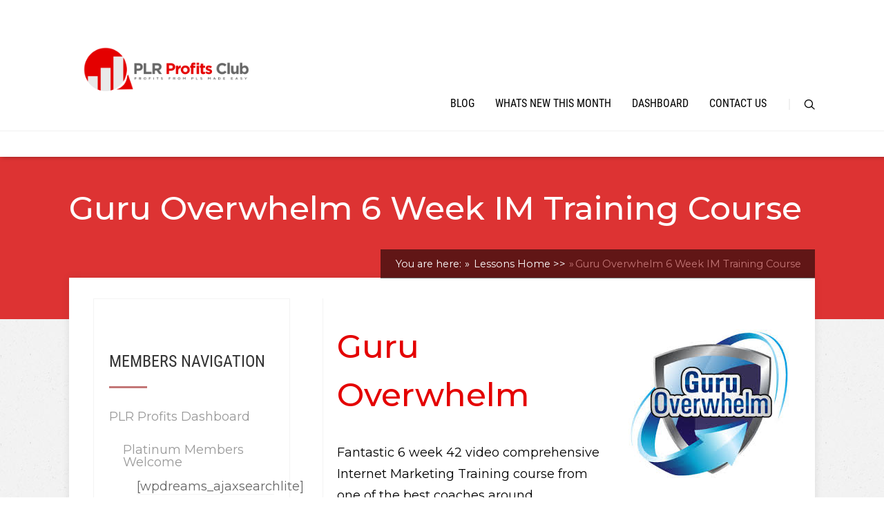

--- FILE ---
content_type: text/html; charset=UTF-8
request_url: https://www.plrprofitsclub.com/lessons/guru-overwhelm-6-week-im-training-course/
body_size: 46167
content:

					<!DOCTYPE html>
<html lang="en-US">
<head>
		<title>
		Guru Overwhelm 6 Week IM Training Course | PLR Profits Club	</title>
	<!--[if lt IE 9]>
	<script src="https://www.plrprofitsclub.com/wp-content/themes/pressive/js/html5/dist/html5shiv.js"></script>
	<script src="//css3-mediaqueries-js.googlecode.com/svn/trunk/css3-mediaqueries.js"></script>
	<![endif]-->
	<!--[if IE 8]>
	<link rel="stylesheet" type="text/css" href="https://www.plrprofitsclub.com/wp-content/themes/pressive/css/ie8.css"/>
	<![endif]-->
	<!--[if IE 7]>
	<link rel="stylesheet" type="text/css" href="https://www.plrprofitsclub.com/wp-content/themes/pressive/css/ie7.css"/>
	<![endif]-->
	<meta name="viewport" content="width=device-width, initial-scale=1.0"/>
	<meta charset="UTF-8">
	
			<meta name="msvalidate.01" content="C7BEE8D19F33F84177874EE998391709" />	
				<script type="text/javascript">
			window.flatStyles = window.flatStyles || ''

			window.lightspeedOptimizeStylesheet = function () {
				const currentStylesheet = document.querySelector( '.tcb-lightspeed-style:not([data-ls-optimized])' )

				if ( currentStylesheet ) {
					try {
						if ( currentStylesheet.sheet && currentStylesheet.sheet.cssRules ) {
							if ( window.flatStyles ) {
								if ( this.optimizing ) {
									setTimeout( window.lightspeedOptimizeStylesheet.bind( this ), 24 )
								} else {
									this.optimizing = true;

									let rulesIndex = 0;

									while ( rulesIndex < currentStylesheet.sheet.cssRules.length ) {
										const rule = currentStylesheet.sheet.cssRules[ rulesIndex ]
										/* remove rules that already exist in the page */
										if ( rule.type === CSSRule.STYLE_RULE && window.flatStyles.includes( `${rule.selectorText}{` ) ) {
											currentStylesheet.sheet.deleteRule( rulesIndex )
										} else {
											rulesIndex ++
										}
									}
									/* optimize, mark it such, move to the next file, append the styles we have until now */
									currentStylesheet.setAttribute( 'data-ls-optimized', '1' )

									window.flatStyles += currentStylesheet.innerHTML

									this.optimizing = false
								}
							} else {
								window.flatStyles = currentStylesheet.innerHTML
								currentStylesheet.setAttribute( 'data-ls-optimized', '1' )
							}
						}
					} catch ( error ) {
						console.warn( error )
					}

					if ( currentStylesheet.parentElement.tagName !== 'HEAD' ) {
						/* always make sure that those styles end up in the head */
						const stylesheetID = currentStylesheet.id;
						/**
						 * make sure that there is only one copy of the css
						 * e.g display CSS
						 */
						if ( ( ! stylesheetID || ( stylesheetID && ! document.querySelector( `head #${stylesheetID}` ) ) ) ) {
							document.head.prepend( currentStylesheet )
						} else {
							currentStylesheet.remove();
						}
					}
				}
			}

			window.lightspeedOptimizeFlat = function ( styleSheetElement ) {
				if ( document.querySelectorAll( 'link[href*="thrive_flat.css"]' ).length > 1 ) {
					/* disable this flat if we already have one */
					styleSheetElement.setAttribute( 'disabled', true )
				} else {
					/* if this is the first one, make sure he's in head */
					if ( styleSheetElement.parentElement.tagName !== 'HEAD' ) {
						document.head.append( styleSheetElement )
					}
				}
			}
		</script>
		<title>Guru Overwhelm 6 Week IM Training Course &#8211; PLR Profits Club</title>
<meta name='robots' content='max-image-preview:large' />
	<style>img:is([sizes="auto" i], [sizes^="auto," i]) { contain-intrinsic-size: 3000px 1500px }</style>
	<script type="text/javascript">
/* <![CDATA[ */
window._wpemojiSettings = {"baseUrl":"https:\/\/s.w.org\/images\/core\/emoji\/16.0.1\/72x72\/","ext":".png","svgUrl":"https:\/\/s.w.org\/images\/core\/emoji\/16.0.1\/svg\/","svgExt":".svg","source":{"concatemoji":"https:\/\/www.plrprofitsclub.com\/wp-includes\/js\/wp-emoji-release.min.js?ver=6.8.3"}};
/*! This file is auto-generated */
!function(s,n){var o,i,e;function c(e){try{var t={supportTests:e,timestamp:(new Date).valueOf()};sessionStorage.setItem(o,JSON.stringify(t))}catch(e){}}function p(e,t,n){e.clearRect(0,0,e.canvas.width,e.canvas.height),e.fillText(t,0,0);var t=new Uint32Array(e.getImageData(0,0,e.canvas.width,e.canvas.height).data),a=(e.clearRect(0,0,e.canvas.width,e.canvas.height),e.fillText(n,0,0),new Uint32Array(e.getImageData(0,0,e.canvas.width,e.canvas.height).data));return t.every(function(e,t){return e===a[t]})}function u(e,t){e.clearRect(0,0,e.canvas.width,e.canvas.height),e.fillText(t,0,0);for(var n=e.getImageData(16,16,1,1),a=0;a<n.data.length;a++)if(0!==n.data[a])return!1;return!0}function f(e,t,n,a){switch(t){case"flag":return n(e,"\ud83c\udff3\ufe0f\u200d\u26a7\ufe0f","\ud83c\udff3\ufe0f\u200b\u26a7\ufe0f")?!1:!n(e,"\ud83c\udde8\ud83c\uddf6","\ud83c\udde8\u200b\ud83c\uddf6")&&!n(e,"\ud83c\udff4\udb40\udc67\udb40\udc62\udb40\udc65\udb40\udc6e\udb40\udc67\udb40\udc7f","\ud83c\udff4\u200b\udb40\udc67\u200b\udb40\udc62\u200b\udb40\udc65\u200b\udb40\udc6e\u200b\udb40\udc67\u200b\udb40\udc7f");case"emoji":return!a(e,"\ud83e\udedf")}return!1}function g(e,t,n,a){var r="undefined"!=typeof WorkerGlobalScope&&self instanceof WorkerGlobalScope?new OffscreenCanvas(300,150):s.createElement("canvas"),o=r.getContext("2d",{willReadFrequently:!0}),i=(o.textBaseline="top",o.font="600 32px Arial",{});return e.forEach(function(e){i[e]=t(o,e,n,a)}),i}function t(e){var t=s.createElement("script");t.src=e,t.defer=!0,s.head.appendChild(t)}"undefined"!=typeof Promise&&(o="wpEmojiSettingsSupports",i=["flag","emoji"],n.supports={everything:!0,everythingExceptFlag:!0},e=new Promise(function(e){s.addEventListener("DOMContentLoaded",e,{once:!0})}),new Promise(function(t){var n=function(){try{var e=JSON.parse(sessionStorage.getItem(o));if("object"==typeof e&&"number"==typeof e.timestamp&&(new Date).valueOf()<e.timestamp+604800&&"object"==typeof e.supportTests)return e.supportTests}catch(e){}return null}();if(!n){if("undefined"!=typeof Worker&&"undefined"!=typeof OffscreenCanvas&&"undefined"!=typeof URL&&URL.createObjectURL&&"undefined"!=typeof Blob)try{var e="postMessage("+g.toString()+"("+[JSON.stringify(i),f.toString(),p.toString(),u.toString()].join(",")+"));",a=new Blob([e],{type:"text/javascript"}),r=new Worker(URL.createObjectURL(a),{name:"wpTestEmojiSupports"});return void(r.onmessage=function(e){c(n=e.data),r.terminate(),t(n)})}catch(e){}c(n=g(i,f,p,u))}t(n)}).then(function(e){for(var t in e)n.supports[t]=e[t],n.supports.everything=n.supports.everything&&n.supports[t],"flag"!==t&&(n.supports.everythingExceptFlag=n.supports.everythingExceptFlag&&n.supports[t]);n.supports.everythingExceptFlag=n.supports.everythingExceptFlag&&!n.supports.flag,n.DOMReady=!1,n.readyCallback=function(){n.DOMReady=!0}}).then(function(){return e}).then(function(){var e;n.supports.everything||(n.readyCallback(),(e=n.source||{}).concatemoji?t(e.concatemoji):e.wpemoji&&e.twemoji&&(t(e.twemoji),t(e.wpemoji)))}))}((window,document),window._wpemojiSettings);
/* ]]> */
</script>
<style id='wp-emoji-styles-inline-css' type='text/css'>

	img.wp-smiley, img.emoji {
		display: inline !important;
		border: none !important;
		box-shadow: none !important;
		height: 1em !important;
		width: 1em !important;
		margin: 0 0.07em !important;
		vertical-align: -0.1em !important;
		background: none !important;
		padding: 0 !important;
	}
</style>
<link rel='stylesheet' id='wp-block-library-css' href='https://www.plrprofitsclub.com/wp-includes/css/dist/block-library/style.min.css?ver=6.8.3' type='text/css' media='all' />
<style id='classic-theme-styles-inline-css' type='text/css'>
/*! This file is auto-generated */
.wp-block-button__link{color:#fff;background-color:#32373c;border-radius:9999px;box-shadow:none;text-decoration:none;padding:calc(.667em + 2px) calc(1.333em + 2px);font-size:1.125em}.wp-block-file__button{background:#32373c;color:#fff;text-decoration:none}
</style>
<style id='global-styles-inline-css' type='text/css'>
:root{--wp--preset--aspect-ratio--square: 1;--wp--preset--aspect-ratio--4-3: 4/3;--wp--preset--aspect-ratio--3-4: 3/4;--wp--preset--aspect-ratio--3-2: 3/2;--wp--preset--aspect-ratio--2-3: 2/3;--wp--preset--aspect-ratio--16-9: 16/9;--wp--preset--aspect-ratio--9-16: 9/16;--wp--preset--color--black: #000000;--wp--preset--color--cyan-bluish-gray: #abb8c3;--wp--preset--color--white: #ffffff;--wp--preset--color--pale-pink: #f78da7;--wp--preset--color--vivid-red: #cf2e2e;--wp--preset--color--luminous-vivid-orange: #ff6900;--wp--preset--color--luminous-vivid-amber: #fcb900;--wp--preset--color--light-green-cyan: #7bdcb5;--wp--preset--color--vivid-green-cyan: #00d084;--wp--preset--color--pale-cyan-blue: #8ed1fc;--wp--preset--color--vivid-cyan-blue: #0693e3;--wp--preset--color--vivid-purple: #9b51e0;--wp--preset--gradient--vivid-cyan-blue-to-vivid-purple: linear-gradient(135deg,rgba(6,147,227,1) 0%,rgb(155,81,224) 100%);--wp--preset--gradient--light-green-cyan-to-vivid-green-cyan: linear-gradient(135deg,rgb(122,220,180) 0%,rgb(0,208,130) 100%);--wp--preset--gradient--luminous-vivid-amber-to-luminous-vivid-orange: linear-gradient(135deg,rgba(252,185,0,1) 0%,rgba(255,105,0,1) 100%);--wp--preset--gradient--luminous-vivid-orange-to-vivid-red: linear-gradient(135deg,rgba(255,105,0,1) 0%,rgb(207,46,46) 100%);--wp--preset--gradient--very-light-gray-to-cyan-bluish-gray: linear-gradient(135deg,rgb(238,238,238) 0%,rgb(169,184,195) 100%);--wp--preset--gradient--cool-to-warm-spectrum: linear-gradient(135deg,rgb(74,234,220) 0%,rgb(151,120,209) 20%,rgb(207,42,186) 40%,rgb(238,44,130) 60%,rgb(251,105,98) 80%,rgb(254,248,76) 100%);--wp--preset--gradient--blush-light-purple: linear-gradient(135deg,rgb(255,206,236) 0%,rgb(152,150,240) 100%);--wp--preset--gradient--blush-bordeaux: linear-gradient(135deg,rgb(254,205,165) 0%,rgb(254,45,45) 50%,rgb(107,0,62) 100%);--wp--preset--gradient--luminous-dusk: linear-gradient(135deg,rgb(255,203,112) 0%,rgb(199,81,192) 50%,rgb(65,88,208) 100%);--wp--preset--gradient--pale-ocean: linear-gradient(135deg,rgb(255,245,203) 0%,rgb(182,227,212) 50%,rgb(51,167,181) 100%);--wp--preset--gradient--electric-grass: linear-gradient(135deg,rgb(202,248,128) 0%,rgb(113,206,126) 100%);--wp--preset--gradient--midnight: linear-gradient(135deg,rgb(2,3,129) 0%,rgb(40,116,252) 100%);--wp--preset--font-size--small: 13px;--wp--preset--font-size--medium: 20px;--wp--preset--font-size--large: 36px;--wp--preset--font-size--x-large: 42px;--wp--preset--spacing--20: 0.44rem;--wp--preset--spacing--30: 0.67rem;--wp--preset--spacing--40: 1rem;--wp--preset--spacing--50: 1.5rem;--wp--preset--spacing--60: 2.25rem;--wp--preset--spacing--70: 3.38rem;--wp--preset--spacing--80: 5.06rem;--wp--preset--shadow--natural: 6px 6px 9px rgba(0, 0, 0, 0.2);--wp--preset--shadow--deep: 12px 12px 50px rgba(0, 0, 0, 0.4);--wp--preset--shadow--sharp: 6px 6px 0px rgba(0, 0, 0, 0.2);--wp--preset--shadow--outlined: 6px 6px 0px -3px rgba(255, 255, 255, 1), 6px 6px rgba(0, 0, 0, 1);--wp--preset--shadow--crisp: 6px 6px 0px rgba(0, 0, 0, 1);}:where(.is-layout-flex){gap: 0.5em;}:where(.is-layout-grid){gap: 0.5em;}body .is-layout-flex{display: flex;}.is-layout-flex{flex-wrap: wrap;align-items: center;}.is-layout-flex > :is(*, div){margin: 0;}body .is-layout-grid{display: grid;}.is-layout-grid > :is(*, div){margin: 0;}:where(.wp-block-columns.is-layout-flex){gap: 2em;}:where(.wp-block-columns.is-layout-grid){gap: 2em;}:where(.wp-block-post-template.is-layout-flex){gap: 1.25em;}:where(.wp-block-post-template.is-layout-grid){gap: 1.25em;}.has-black-color{color: var(--wp--preset--color--black) !important;}.has-cyan-bluish-gray-color{color: var(--wp--preset--color--cyan-bluish-gray) !important;}.has-white-color{color: var(--wp--preset--color--white) !important;}.has-pale-pink-color{color: var(--wp--preset--color--pale-pink) !important;}.has-vivid-red-color{color: var(--wp--preset--color--vivid-red) !important;}.has-luminous-vivid-orange-color{color: var(--wp--preset--color--luminous-vivid-orange) !important;}.has-luminous-vivid-amber-color{color: var(--wp--preset--color--luminous-vivid-amber) !important;}.has-light-green-cyan-color{color: var(--wp--preset--color--light-green-cyan) !important;}.has-vivid-green-cyan-color{color: var(--wp--preset--color--vivid-green-cyan) !important;}.has-pale-cyan-blue-color{color: var(--wp--preset--color--pale-cyan-blue) !important;}.has-vivid-cyan-blue-color{color: var(--wp--preset--color--vivid-cyan-blue) !important;}.has-vivid-purple-color{color: var(--wp--preset--color--vivid-purple) !important;}.has-black-background-color{background-color: var(--wp--preset--color--black) !important;}.has-cyan-bluish-gray-background-color{background-color: var(--wp--preset--color--cyan-bluish-gray) !important;}.has-white-background-color{background-color: var(--wp--preset--color--white) !important;}.has-pale-pink-background-color{background-color: var(--wp--preset--color--pale-pink) !important;}.has-vivid-red-background-color{background-color: var(--wp--preset--color--vivid-red) !important;}.has-luminous-vivid-orange-background-color{background-color: var(--wp--preset--color--luminous-vivid-orange) !important;}.has-luminous-vivid-amber-background-color{background-color: var(--wp--preset--color--luminous-vivid-amber) !important;}.has-light-green-cyan-background-color{background-color: var(--wp--preset--color--light-green-cyan) !important;}.has-vivid-green-cyan-background-color{background-color: var(--wp--preset--color--vivid-green-cyan) !important;}.has-pale-cyan-blue-background-color{background-color: var(--wp--preset--color--pale-cyan-blue) !important;}.has-vivid-cyan-blue-background-color{background-color: var(--wp--preset--color--vivid-cyan-blue) !important;}.has-vivid-purple-background-color{background-color: var(--wp--preset--color--vivid-purple) !important;}.has-black-border-color{border-color: var(--wp--preset--color--black) !important;}.has-cyan-bluish-gray-border-color{border-color: var(--wp--preset--color--cyan-bluish-gray) !important;}.has-white-border-color{border-color: var(--wp--preset--color--white) !important;}.has-pale-pink-border-color{border-color: var(--wp--preset--color--pale-pink) !important;}.has-vivid-red-border-color{border-color: var(--wp--preset--color--vivid-red) !important;}.has-luminous-vivid-orange-border-color{border-color: var(--wp--preset--color--luminous-vivid-orange) !important;}.has-luminous-vivid-amber-border-color{border-color: var(--wp--preset--color--luminous-vivid-amber) !important;}.has-light-green-cyan-border-color{border-color: var(--wp--preset--color--light-green-cyan) !important;}.has-vivid-green-cyan-border-color{border-color: var(--wp--preset--color--vivid-green-cyan) !important;}.has-pale-cyan-blue-border-color{border-color: var(--wp--preset--color--pale-cyan-blue) !important;}.has-vivid-cyan-blue-border-color{border-color: var(--wp--preset--color--vivid-cyan-blue) !important;}.has-vivid-purple-border-color{border-color: var(--wp--preset--color--vivid-purple) !important;}.has-vivid-cyan-blue-to-vivid-purple-gradient-background{background: var(--wp--preset--gradient--vivid-cyan-blue-to-vivid-purple) !important;}.has-light-green-cyan-to-vivid-green-cyan-gradient-background{background: var(--wp--preset--gradient--light-green-cyan-to-vivid-green-cyan) !important;}.has-luminous-vivid-amber-to-luminous-vivid-orange-gradient-background{background: var(--wp--preset--gradient--luminous-vivid-amber-to-luminous-vivid-orange) !important;}.has-luminous-vivid-orange-to-vivid-red-gradient-background{background: var(--wp--preset--gradient--luminous-vivid-orange-to-vivid-red) !important;}.has-very-light-gray-to-cyan-bluish-gray-gradient-background{background: var(--wp--preset--gradient--very-light-gray-to-cyan-bluish-gray) !important;}.has-cool-to-warm-spectrum-gradient-background{background: var(--wp--preset--gradient--cool-to-warm-spectrum) !important;}.has-blush-light-purple-gradient-background{background: var(--wp--preset--gradient--blush-light-purple) !important;}.has-blush-bordeaux-gradient-background{background: var(--wp--preset--gradient--blush-bordeaux) !important;}.has-luminous-dusk-gradient-background{background: var(--wp--preset--gradient--luminous-dusk) !important;}.has-pale-ocean-gradient-background{background: var(--wp--preset--gradient--pale-ocean) !important;}.has-electric-grass-gradient-background{background: var(--wp--preset--gradient--electric-grass) !important;}.has-midnight-gradient-background{background: var(--wp--preset--gradient--midnight) !important;}.has-small-font-size{font-size: var(--wp--preset--font-size--small) !important;}.has-medium-font-size{font-size: var(--wp--preset--font-size--medium) !important;}.has-large-font-size{font-size: var(--wp--preset--font-size--large) !important;}.has-x-large-font-size{font-size: var(--wp--preset--font-size--x-large) !important;}
:where(.wp-block-post-template.is-layout-flex){gap: 1.25em;}:where(.wp-block-post-template.is-layout-grid){gap: 1.25em;}
:where(.wp-block-columns.is-layout-flex){gap: 2em;}:where(.wp-block-columns.is-layout-grid){gap: 2em;}
:root :where(.wp-block-pullquote){font-size: 1.5em;line-height: 1.6;}
</style>
<link rel='stylesheet' id='pressive-style-css' href='https://www.plrprofitsclub.com/wp-content/themes/pressive/style.css?ver=6.8.3' type='text/css' media='all' />
<link rel='stylesheet' id='thrive-reset-css' href='https://www.plrprofitsclub.com/wp-content/themes/pressive/css/reset.css?ver=20120208' type='text/css' media='all' />
<link rel='stylesheet' id='thrive-main-style-css' href='https://www.plrprofitsclub.com/wp-content/themes/pressive/css/main_red.css?ver=2014123' type='text/css' media='all' />
<link rel='stylesheet' id='thrive-apprentice-style-css' href='https://www.plrprofitsclub.com/wp-content/themes/pressive/appr/css/apprentice_red.css?ver=20120208' type='text/css' media='all' />
<script type="text/javascript" src="https://www.plrprofitsclub.com/wp-includes/js/jquery/jquery.min.js" id="jquery-core-js"></script>
<script type="text/javascript" src="https://www.plrprofitsclub.com/wp-includes/js/jquery/jquery-migrate.min.js" id="jquery-migrate-js"></script>
<link rel="https://api.w.org/" href="https://www.plrprofitsclub.com/wp-json/" /><link rel="EditURI" type="application/rsd+xml" title="RSD" href="https://www.plrprofitsclub.com/xmlrpc.php?rsd" />
<meta name="generator" content="WordPress 6.8.3" />
<link rel="canonical" href="https://www.plrprofitsclub.com/lessons/guru-overwhelm-6-week-im-training-course/" />
<link rel='shortlink' href='https://www.plrprofitsclub.com/?p=10445' />
<link rel="alternate" title="oEmbed (JSON)" type="application/json+oembed" href="https://www.plrprofitsclub.com/wp-json/oembed/1.0/embed?url=https%3A%2F%2Fwww.plrprofitsclub.com%2Flessons%2Fguru-overwhelm-6-week-im-training-course%2F" />
<link rel="alternate" title="oEmbed (XML)" type="text/xml+oembed" href="https://www.plrprofitsclub.com/wp-json/oembed/1.0/embed?url=https%3A%2F%2Fwww.plrprofitsclub.com%2Flessons%2Fguru-overwhelm-6-week-im-training-course%2F&#038;format=xml" />
<style type="text/css" id="tve_global_variables">:root{--tcb-color-0:rgb(255, 255, 255);--tcb-color-0-h:0;--tcb-color-0-s:0%;--tcb-color-0-l:100%;--tcb-color-0-a:1;--tcb-background-author-image:url(https://secure.gravatar.com/avatar/e78b785ac5faaf67fe0314439c6850d11d3412d05b2860bdde8eff0a99f3f7d7?s=256&r=g);--tcb-background-user-image:url();--tcb-background-featured-image-thumbnail:url(https://www.plrprofitsclub.com/wp-content/plugins/thrive-visual-editor/editor/css/images/featured_image.png);}</style><link href='//fonts.googleapis.com/css?family=Montserrat:400,400italic,500' rel='stylesheet' type='text/css'><link href='//fonts.googleapis.com/css?family=Montserrat:400,400italic,500' rel='stylesheet' type='text/css'>		<style type="text/css">.wp-video-shortcode {
				max-width: 100% !important;
			}body { background:#; }.cnt article h1.entry-title a { color:#e40000; }.cnt article h2.entry-title a { color:#e40000; }.bSe h1, .b-tt h1 { color:#e40000; }.bSe h2, .b-tt h2 { color:#e40000; }.bSe h3, .b-tt h3 { color:#e40000; }.bSe h4, .b-tt h4 { color:#e40000; }.bSe h5, .b-tt h5 { color:#e40000; }.bSe h6, .b-tt h6 { color:#e40000; }.cnt article p, .b-tt p { color:#000000; }.cnt .bSe article, .cnt .bSe .tve-c p { color:#000000; }.cnt article h1 a, .tve-woocommerce .bSe .awr .entry-title, .tve-woocommerce .bSe .awr .page-title{font-family:Montserrat,sans-serif;}.bSe h1, .b-tt h1{font-family:Montserrat,sans-serif;}.bSe h2,.tve-woocommerce .bSe h2, .b-tt h2{font-family:Montserrat,sans-serif;}.bSe h3,.tve-woocommerce .bSe h3, .b-tt h3{font-family:Montserrat,sans-serif;}.bSe h4, .b-tt h4{font-family:Montserrat,sans-serif;}.bSe h5, .b-tt h5{font-family:Montserrat,sans-serif;}.bSe h6, .b-tt h6{font-family:Montserrat,sans-serif;}#text_logo{font-family:Montserrat,sans-serif;}.cnt article h1 a { font-weight:500; }.bSe h1, .b-tt h1 { font-weight:500; }.bSe h2, .b-tt h2 { font-weight:500; }.bSe h3, .b-tt h3 { font-weight:500; }.bSe h4, .b-tt h4 { font-weight:500; }.bSe h5, .b-tt h5 { font-weight:500; }.bSe h6, .b-tt h6 { font-weight:500; }.cnt, .bp-t, .b-tt p, .b-tt, .tve-woocommerce .product p, .tve-woocommerce .products p{font-family:Montserrat,sans-serif;font-weight:400;}article strong {font-weight: bold;}.bSe h1, .b-tt .entry-title, .ind .bSe .awr .awr-i .entry-title { font-size:47px; }.cnt, .b-tt p, .b-tt { font-size:18px; }.thrivecb { font-size:18px; }.out { font-size:18px; }.aut p { font-size:18px; }.cnt p, .tve-c { line-height:1.75em; }.thrivecb { line-height:1.75em; }.bSe a, .cnt article a { color:#c10000; }.bSe .faq h4{font-family:Montserrat,sans-serif;font-weight:400;}article strong {font-weight: bold;}header nav > ul.menu > li > a { color:#000!important; }header nav > ul.menu > li >  a:hover { color:#c37777; }header nav > ul > li.current_page_item > a:hover { color:#c37777; }header nav > ul > li.current_menu_item > a:hover { color:#c37777; }header nav > ul > li.current_menu_item > a:hover { color:#c37777; }header nav > ul > li > a:active { color:#c37777; }header #logo > a > img { max-width:300px; }header ul.menu > li.h-cta > a { color:#c32526!important; }header ul.menu > li.h-cta > a { background:#transparent; }header ul.menu > li.h-cta > a { border-color:#c32526; }header ul.menu > li.h-cta > a:hover { color:#FFFFFF!important; }header ul.menu > li.h-cta > a:hover { background:#c32526; }</style>
		<style type="text/css" id="thrive-default-styles"></style><link rel="icon" href="https://www.plrprofitsclub.com/wp-content/uploads/2020/06/PLRPROFITSCLUB-100x100.png" sizes="32x32" />
<link rel="icon" href="https://www.plrprofitsclub.com/wp-content/uploads/2020/06/PLRPROFITSCLUB-220x220.png" sizes="192x192" />
<link rel="apple-touch-icon" href="https://www.plrprofitsclub.com/wp-content/uploads/2020/06/PLRPROFITSCLUB-220x220.png" />
<meta name="msapplication-TileImage" content="https://www.plrprofitsclub.com/wp-content/uploads/2020/06/PLRPROFITSCLUB.png" />
			<style type="text/css">.h-b c-c, #h-b c-c, .single-appr_lesson .h-b c-c{background-color:#79C500 !important;}
.thrive_date{display:none;}
.thrive_date{display:none !important;}
header nav ul > li {
    padding: 15px 30px 30px 0 !important;
}
#user_login, #user_first_name, #user_last_name{background:#f7f7f7 url(https://www.plrprofitsclub.com/wp-content/uploads/2016/05/User-icon.png) scroll 2px 10px no-repeat; padding-left:30px !important;}
#user_email{background:#f7f7f7 url(https://www.plrprofitsclub.com/wp-content/uploads/2016/05/email-icon.png) scroll 2px 10px no-repeat; padding-left:30px !important;}
#mepr_user_password, #user_pass, #mepr_user_password_confirm{background:#f7f7f7 url(https://www.plrprofitsclub.com/wp-content/uploads/2016/05/password.png) scroll 2px 10px no-repeat; padding-left:30px !important;}
.mp-form-row input, .mepr-signup-form input{    border: 1px solid #d7d7d7 !important;;
    border-radius: 2px !important;;
    box-shadow: 0 1px 1px rgba(0, 0, 0, 0.08) inset !important;;
    box-sizing: border-box !important;;
    clear: both;
    display: block;
    font-size: 16px;
    padding: 15px 12px 15px 42px;
    width: 100%;}
.mepr-submit, #wp-submit{background: rgba(0, 0, 0, 0) linear-gradient(to bottom, #a8d92f 0px, #7ec620 100%) repeat scroll 0 0 !important;;
    border: medium none !important;;
    border-radius: 3px !important;
    box-shadow: 0 -4px 0 rgba(0, 0, 0, 0.08) inset !important;
    clear: both;
    color: #fff;
    cursor: pointer;
    display: block;
    font-family: Lato,Arial,Helvetica,sans-serif;
    font-size: 30px !important;
    margin: 10px auto;
    padding: 20px 15px;
    text-shadow: 0 -1px 0 rgba(0, 0, 0, 0.2) !important;;
    width: 350px !important;
}
.mepr-submit:hover, #wp-submit:hover {
    background: rgba(0, 0, 0, 0) linear-gradient(to bottom, #bbec42 0px, #8ed72f 100%) repeat scroll 0 0 !important;
}
.mepr-signup-form, #mepr_loginform, .mp-table, .mp_payment_form_wrapper, .mepr-card-form, .mp_wrapper{width: 450px !important;float:left !important;}
.mepr-signup-form input.active {
    -moz-border-bottom-colors: none;
    -moz-border-left-colors: none;
    -moz-border-right-colors: none;
    -moz-border-top-colors: none;
    background: #fafafa none repeat scroll 0 0;
    border-color: #e2e2e2 #e2e2e2 #fafafa;
    border-image: none;
    border-style: solid;
    border-width: 1px;
    box-shadow: none;
}
/* Tooltip container */
.tooltip {
outline: 0 none;
    position: relative;
    display: inline-block;
    border-bottom: 1px dotted black; /* If you want dots under the hoverable text */
}

/* Tooltip text */
.tooltip .tooltiptext {
    visibility: hidden;
margin-left: -110px;
    margin-top: -300px;
    width: 120px;
    background-color: black;
    color: #fff !important;
    font-size: 13px !important;
    text-align: center;
    padding: 5px 0;
    border-radius: 6px;
 
    /* Position the tooltip text - see examples below! */
    position: absolute;
    z-index: 1;
}

/* Show the tooltip text when you mouse over the tooltip container */
.tooltip:hover .tooltiptext {
    visibility: visible;
}


/* Tooltip container */
.tooltip1 {
outline: 0 none;
    position: relative;
    display: inline-block;
    border-bottom: 1px dotted black; /* If you want dots under the hoverable text */
}

/* Tooltip text */
.tooltip1 .tooltiptext1 {
    visibility: hidden;
margin-left: -95px;
    margin-top: -270px;
    width: 120px;
    background-color: black;
    color: #fff !important;
font-size: 13px !important;
    text-align: center;
    padding: 5px 0;
    border-radius: 6px;
 
    /* Position the tooltip1 text - see examples below! */
    position: absolute;
    z-index: 1;
}

/* Show the tooltip1 text when you mouse over the tooltip1 container */
.tooltip1:hover .tooltiptext1 {
    visibility: visible;
}

/* Tooltip container */
.tooltip2 {
outline: 0 none;
    position: relative;
    display: inline-block;
    border-bottom: 1px dotted black; /* If you want dots under the hoverable text */
}

/* Tooltip text */
.tooltip2 .tooltiptext2 {
    visibility: hidden;
margin-left: -72px;
    margin-top: -270px;
    width: 120px;
font-size: 13px !important;
    background-color: black;
    color: #fff !important;
    text-align: center;
    padding: 5px 0;
    border-radius: 6px;
 
    /* Position the tooltip text - see examples below! */
    position: absolute;
    z-index: 1;
}

/* Show the tooltip text when you mouse over the tooltip container */
.tooltip2:hover .tooltiptext2 {
    visibility: visible;
}
.sidb{width:540px !important;float:right !important;}
.mepr-signup-form input:hover, #mepr_loginform input:hover{border:1px solid #79C500 !important;}
#btt{background:url(https://www.plrprofitsclub.com/wp-content/uploads/2016/05/bottom-2.jpg) scroll 10px 5px no-repeat !important;}
.relative-wrapper .tooltip-inner i {
    bottom: -47px;
    position: absolute;
}
.bSe table tr:nth-child(2n+1) td {background:#F8FFE2 !important;
}
.bSe table th {
  background:#79C500 !important;
  color:#FFFFFF;
  font-family:Roboto, sans-serif;
  font-size:1.25em;
  font-weight:400;
  padding:17px;
}</style>
		
</head>
<body class="wp-singular appr_lesson-template-default single single-appr_lesson postid-10445 custom-background wp-theme-pressive">




<div class="h-b c-c"
     style="background-color: #dd3333;">
	<div class="c-ti" style="">
	</div>
	<div class="h-bi">
		<div id="floating_menu"  data-float='float-fixed'>
			<header
				class="side "
				style="">
								<div class="h-i">
					<div class="wrp">
														<div id="logo">
									<a href="https://www.plrprofitsclub.com/welcome/"><img
											src="https://www.plrprofitsclub.com/wp-content/uploads/2021/12/PLR-LOGO-A.png" class="l-d"
											alt="PLR Profits Club"></a>
									<a href="https://www.plrprofitsclub.com/welcome/"><img
											src="https://www.plrprofitsclub.com/wp-content/uploads/2021/12/PLR-LOGO-A.png" class="l-l"
											alt="PLR Profits Club"></a>
								</div>
								
						<div class="hsm"
						     >
							<span>Menu</span>
						</div>
						<div class="m-s"
						     >
							<div class="m-si">
																	<nav class="menu-member-container"><ul id="menu-member" class="menu"><li  id="menu-item-5525" class="menu-item menu-item-type-custom menu-item-object-custom menu-item-home"><a  href="https://www.plrprofitsclub.com/">Blog</a></li>
<li  id="menu-item-10919" class="menu-item menu-item-type-post_type menu-item-object-page"><a  href="https://www.plrprofitsclub.com/plr-profits-club-dashboard/platinum-members-welcome/whats-new/">Whats New This Month</a></li>
<li  id="menu-item-10768" class="menu-item menu-item-type-custom menu-item-object-custom"><a  href="https://www.plrprofitsclub.com/plr-profits-club-dashboard/">Dashboard</a></li>
<li  id="menu-item-20903" class="menu-item menu-item-type-custom menu-item-object-custom"><a  href="https://inboxingprohost.com/index.php/support-4/">Contact Us</a></li>
</ul></nav>																<div class="s-b clearfix">
									<form action="https://www.plrprofitsclub.com/welcome/" method="get">
										<label for="search">SEARCH: </label>
										<input type="text" name="s" id="search"/>

										<div class="clear"></div>
									</form>
									<span class="s-bb"></span>
								</div>
							</div>
						</div>
					</div>
				</div>
			</header>
		</div>
	</div>

			<div class="b-tt b-tl">
			<div class="wrp">
				
				<h1 class="entry-title">Guru Overwhelm 6 Week IM Training Course</h1>
		
	









			</div>
		</div>
	
</div>



		<div class="wrp cnt">
				<section class="brd">
		<ul>
			<li> You are here:</li>
			<li><a class='home' href='https://www.plrprofitsclub.com/members/welcome/'> Lessons Home<span> >> </span></a></li><li>Guru Overwhelm 6 Week IM Training Course</li>		</ul>
	</section>


								<div class="sAsCont">
				<aside class="sAs left">
			<section id="text-18"><div class="scn">			<div class="textwidget"></div>
		</div></section><section id="text-16"><div class="scn">			<div class="textwidget"><div class="scn"><p class="ttl">Members Navigation</p>		<ul><li class="page_item page-item-2746 page_item_has_children current_page_ancestor current_page_parent"><a href="http://www.plrprofitsclub.com/plr-profits-club-dashboard/">PLR Profits Dashboard</a>
<ul class="children">
	<li class="page_item page-item-9584 page_item_has_children current_page_item"><a href="http://www.plrprofitsclub.com/plr-profits-club-dashboard/platinum-members-welcome/">Platinum Members Welcome</a>
	<ul class="children">
<li>[wpdreams_ajaxsearchlite]</li>
<li class="page_item page-item-6079"><a href="http://www.plrprofitsclub.com/plr-profits-club-dashboard/platinum-members-welcome/whats-new/">What’s New This Month</a></li>
<li class="page_item page-item-3237 page_item_has_children"><a href="http://www.plrprofitsclub.com/plr-profits-club-dashboard/platinum-members-welcome/plrmrr-products-to-sell-use-and-giveaway/">Premium PLR/MRR/RR Products to Sell, Use and Giveaway</a>	
</li>
		<li class="page_item page-item-9494 page_item_has_children"><a href="http://www.plrprofitsclub.com/plr-profits-club-dashboard/platinum-members-welcome/setting-up-the-tech/">Setting Up the Tech</a>
</li>
		<li class="page_item page-item-2933 page_item_has_children"><a href="http://www.plrprofitsclub.com/plr-profits-club-dashboard/platinum-members-welcome/a-z-wordpress/">Setting Up Wordpress</a>
		
</li>
<li class="page_item page-item-2933 page_item_has_children"><a href="http://www.plrprofitsclub.com/plr-profits-club-dashboard/platinum-members-welcome/a-z-of-using-plr/">A &ndash; Z of Using PLR</a>
		
</li>
<li class="page_item page-item-3777 page_item_has_children"><a href="http://www.plrprofitsclub.com/plr-profits-club-dashboard/platinum-members-welcome/building-an-authority-website/">Building an Authority Website</a>
		
</li>
		
		<li class="page_item page-item-10108"><a href="http://www.plrprofitsclub.com/plr-profits-club-dashboard/platinum-members-welcome/monthly-newsletters/">Monthly Newsletters</a></li>
		<li class="page_item page-item-4809 page_item_has_children"><a href="http://www.plrprofitsclub.com/plr-profits-club-dashboard/platinum-members-welcome/featured-video-course-of-the-month/">Premium Video of the Month</a>
		
</li>
<li class="page_item page-item-4777 page_item_has_children"><a href="http://www.plrprofitsclub.com/plr-profits-club-dashboard/platinum-members-welcome/training-coaching-courses/">Training Products &amp; Coaching Course’s</a>
		
</li>
<li class="page_item page-item-2105a"><a href="http://www.plrprofitsclub.com/apprentice/sales-funnels/">Sales Funnels</a></li>
<li class="page_item page-item-2105"><a href="http://www.plrprofitsclub.com/plr-profits-club-dashboard/platinum-members-welcome/membership-site-set-up/">Membership Site Set up</a></li>

		<li class="page_item page-item-2105"><a href="http://www.plrprofitsclub.com/plr-profits-club-dashboard/platinum-members-welcome/understanding-basics-of-seo/">Understanding Basics of SEO</a></li>
		<li class="page_item page-item-9386"><a href="http://www.plrprofitsclub.com/plr-profits-club-dashboard/platinum-members-welcome/free-traffic-generation">Free Traffic Generation</a></li>
<li class="page_item page-item-9387"><a href="http://www.plrprofitsclub.com/plr-profits-club-dashboard/platinum-members-welcome/paid-traffic-introduction/">Paid Traffic Introduction</a></li>
		<li class="page_item page-item-10092"><a href="http://www.plrprofitsclub.com/plr-profits-club-dashboard/platinum-members-welcome/email-marketing/">Email Marketing</a></li>
		
		<li class="page_item page-item-10094"><a href="http://www.plrprofitsclub.com/plr-profits-club-dashboard/platinum-members-welcome/periscope-video-marketing/">Periscope Video Marketing</a></li>
		<li class="page_item page-item-6021 page_item_has_children">
		
</li>
<li class="page_item page-item-8886"><a href="http://www.plrprofitsclub.com/plr-profits-club-dashboard/platinum-members-welcome/press-release-directory/">Press Release Directory</a></li>
		<li class="page_item page-item-2958 page_item_has_children"><a href="http://www.plrprofitsclub.com/plr-profits-club-dashboard/platinum-members-welcome/free-online-tools/">FREE Online Tools</a>
		
</li>
		<li class="page_item page-item-2026 page_item_has_children"><a href="http://www.plrprofitsclub.com/plr-profits-club-dashboard/platinum-members-welcome/software/">Free Software Applications</a>
		
</li>
		<li class="page_item page-item-2550 page_item_has_children"><a href="http://www.plrprofitsclub.com/plr-profits-club-dashboard/platinum-members-welcome/fiverr-gigs/">Outsourcing &ndash; Fiverr Gigs</a>
		
</li>
<li class="page_item page-item-8889"><a href="http://www.plrprofitsclub.com/plr-profits-club-dashboard/platinum-members-welcome/100-quick-link-resources/">100 Quick link Resources</a></li>
	</ul>
</li>
	<li class="page_item page-item-8838 page_item_has_children"><a href="http://www.plrprofitsclub.com/plr-profits-club-dashboard/gold-members-start-here/">Gold Members Welcome</a>
	<ul class="children">
		<li class="page_item page-item-5577"><a href="http://www.plrprofitsclub.com/plr-profits-club-dashboard/gold-members-start-here/gold-level-plrmrr-resale-products/">Gold Level PLR/MRR Resale Products</a></li>
		<li class="page_item page-item-9786 page_item_has_children"><a href="http://www.plrprofitsclub.com/plr-profits-club-dashboard/gold-members-start-here/setting-up-the-tech-gold/">Setting Up the Tech</a>
		
</li>
		<li class="page_item page-item-8845"><a href="http://www.plrprofitsclub.com/plr-profits-club-dashboard/gold-members-start-here/installing-and-using-wordpress-a-z/">Installing and Using WordPress A-Z</a></li>
<li class="page_item page-item-8845"><a href="http://www.plrprofitsclub.com/plr-profits-club-dashboard/gold-members-start-here/a-z-of-using-plr-gold/">A - Z of Using PLR</a></li>
		<li class="page_item page-item-8852"><a href="http://www.plrprofitsclub.com/plr-profits-club-dashboard/gold-members-start-here/has-you-wordpress-site-been-hacked-yet_copy_copy/">WordPress Security</a></li>
		
		<li class="page_item page-item-8867"><a href="http://www.plrprofitsclub.com/plr-profits-club-dashboard/gold-members-start-here/understanding-basics-of-seo-gold/">Understanding Basics of SEO</a></li>
		<li class="page_item page-item-8776"><a href="http://www.plrprofitsclub.com/plr-profits-club-dashboard/gold-members-start-here/im-masterclass-training/">IM Masterclass Training</a></li>
		
	
		<li class="page_item page-item-8891"><a href="http://www.plrprofitsclub.com/plr-profits-club-dashboard/gold-members-start-here/business-tools-software/">Business Tools &amp; Software</a></li>		
		<li class="page_item page-item-9465"><a href="http://www.plrprofitsclub.com/plr-profits-club-dashboard/gold-members-start-here/must-have-free-resources/">Top 20 FREE Resource’s</a></li>
<li class="page_item page-item-9816"><a href="http://www.plrprofitsclub.com/upgrade/">Upgrade to Platinum</a></li>
	</ul>
</li>
</ul>
</li>
		</ul>


		</div></div>
		</div></section>		</aside>
			</div>
			
						<div class="bSeCont">
								<section class="bSe right">

					

<div
	class="awr ">
	<div class="meta">
				<div class="met-c"
		     style='display:none;'>
			<div>
				<a href="#comments"><span></span> 0</a>
			</div>
		</div>
	</div>
	<div class="awr-i">

		
				<div class="tve-c">
			<p><a href="http://www.plrprofitsclub.com/wp-content/uploads/2013/06/guru_overwealm.jpg"><img decoding="async" class="alignright size-full wp-image-4638" src="http://www.plrprofitsclub.com/wp-content/uploads/2013/06/guru_overwealm.jpg" alt="guru_overwealm" width="235" height="215" /></a></p>
<h1>Guru Overwhelm</h1>
<p>Fantastic 6 week 42 video comprehensive Internet Marketing Training course from one of the best coaches around</p>
<p>Mr Tristan Bull.  This course was part of Tristan&#8217;s biggest selling coaching classes which originally cost $2000 so</p>
<p>please enjoy!</p>
<p>&nbsp;</p>
					</div>

		<div class="clear"></div>

		

		
		
		
											
	<article id="comments">
				<div class="awr">
			
			<div class="cmb" style="margin-left: 0px;" id="thrive_container_list_comments">
																</div>

						<!-- /comment_list -->
					</div>
		<div id="comment-bottom"></div>
	</article>
					
			</div>
</div>
				</section>
							</div>
		
						<div class="clear"></div>

		</div>


		</div>
</div> <!-- Close the wrapper div -->

<footer class="f-hw">
	<div class="f-i">
						<div class="fmm">
			<div class="wrp">
				<p>
											Copyright text 2025 by PLR Profits Club														</p>
				<div class="fm-m">
											<div class="menu-footer_main-container"><ul id="menu-footer_main" class="footer_menu"><li id="menu-item-5290" class="menu-item menu-item-type-custom menu-item-object-custom menu-item-home menu-item-5290"><a href="http://www.plrprofitsclub.com/">Home</a></li>
<li id="menu-item-5292" class="menu-item menu-item-type-post_type menu-item-object-page menu-item-5292"><a href="https://www.plrprofitsclub.com/terms-of-service/">Terms Of Service</a></li>
<li id="menu-item-10879" class="menu-item menu-item-type-post_type menu-item-object-page menu-item-10879"><a href="https://www.plrprofitsclub.com/disclaimer-2/">Disclaimer</a></li>
<li id="menu-item-10880" class="menu-item menu-item-type-post_type menu-item-object-page menu-item-10880"><a href="https://www.plrprofitsclub.com/privacy-policy-3/">Privacy Policy</a></li>
<li id="menu-item-16297" class="menu-item menu-item-type-post_type menu-item-object-page menu-item-16297"><a href="https://www.plrprofitsclub.com/refund-policy/">Refund Policy</a></li>
</ul></div>									</div>
				<div class="clear"></div>
			</div>
		</div>
			</div>
</footer>

<script type="speculationrules">
{"prefetch":[{"source":"document","where":{"and":[{"href_matches":"\/*"},{"not":{"href_matches":["\/wp-*.php","\/wp-admin\/*","\/wp-content\/uploads\/*","\/wp-content\/*","\/wp-content\/plugins\/*","\/wp-content\/themes\/pressive\/*","\/*\\?(.+)"]}},{"not":{"selector_matches":"a[rel~=\"nofollow\"]"}},{"not":{"selector_matches":".no-prefetch, .no-prefetch a"}}]},"eagerness":"conservative"}]}
</script>
<script type='text/javascript'>( $ => {
	/**
	 * Displays toast message from storage, it is used when the user is redirected after login
	 */
	if ( window.sessionStorage ) {
		$( window ).on( 'tcb_after_dom_ready', () => {
			const message = sessionStorage.getItem( 'tcb_toast_message' );

			if ( message ) {
				tcbToast( sessionStorage.getItem( 'tcb_toast_message' ), false );
				sessionStorage.removeItem( 'tcb_toast_message' );
			}
		} );
	}

	/**
	 * Displays toast message
	 *
	 * @param {string}   message  - message to display
	 * @param {Boolean}  error    - whether the message is an error or not
	 * @param {Function} callback - callback function to be called after the message is closed
	 */
	function tcbToast( message, error, callback ) {
		/* Also allow "message" objects */
		if ( typeof message !== 'string' ) {
			message = message.message || message.error || message.success;
		}
		if ( ! error ) {
			error = false;
		}
		TCB_Front.notificationElement.toggle( message, error ? 'error' : 'success', callback );
	}
} )( typeof ThriveGlobal === 'undefined' ? jQuery : ThriveGlobal.$j );
</script><style type="text/css" id="tve_notification_styles"></style>
<div class="tvd-toast tve-fe-message" style="display: none">
	<div class="tve-toast-message tve-success-message">
		<div class="tve-toast-icon-container">
			<span class="tve_tick thrv-svg-icon"></span>
		</div>
		<div class="tve-toast-message-container"></div>
	</div>
</div><script type="text/javascript" id="thrive-main-script-js-extra">
/* <![CDATA[ */
var ThriveApp = {"ajax_url":"https:\/\/www.plrprofitsclub.com\/wp-admin\/admin-ajax.php","is_singular":"1","post_type":"appr_lesson","lazy_load_comments":"0","comments_loaded":"0","theme_uri":"https:\/\/www.plrprofitsclub.com\/wp-content\/themes\/pressive","translations":{"ProductDetails":"Product Details"}};
/* ]]> */
</script>
<script type="text/javascript" src="https://www.plrprofitsclub.com/wp-content/themes/pressive/js/script.min.js?ver=6.8.3" id="thrive-main-script-js"></script>
<script type="text/javascript" id="tve-dash-frontend-js-extra">
/* <![CDATA[ */
var tve_dash_front = {"ajaxurl":"https:\/\/www.plrprofitsclub.com\/wp-admin\/admin-ajax.php","force_ajax_send":"1","is_crawler":"","recaptcha":[],"turnstile":[],"post_id":"10445"};
/* ]]> */
</script>
<script type="text/javascript" src="https://www.plrprofitsclub.com/wp-content/plugins/thrive-visual-editor/thrive-dashboard/js/dist/frontend.min.js?ver=10.8.3" id="tve-dash-frontend-js"></script>
<script type="text/javascript" id="thrive-appr-main-script-js-extra">
/* <![CDATA[ */
var ThriveApprentice = {"ajax_url":"https:\/\/www.plrprofitsclub.com\/wp-admin\/admin-ajax.php","current_post_id":"10445","lang":{"remove_from_fav":"Remove from Favorites","add_to_fav":"Mark as Favorite"},"progress_status":{"new":"new","started":"started","completed":"completed"}};
/* ]]> */
</script>
<script type="text/javascript" src="https://www.plrprofitsclub.com/wp-content/themes/pressive/appr/js/thrive-apprentice.js?ver=6.8.3" id="thrive-appr-main-script-js"></script>
<script type="text/javascript">var tcb_current_post_lists=JSON.parse('[]'); var tcb_post_lists=tcb_post_lists?[...tcb_post_lists,...tcb_current_post_lists]:tcb_current_post_lists;</script><script type="text/javascript">/*<![CDATA[*/if ( !window.TL_Const ) {var TL_Const={"security":"ca7ee9b3e8","ajax_url":"https:\/\/www.plrprofitsclub.com\/wp-admin\/admin-ajax.php","action_conversion":"tve_leads_ajax_conversion","action_impression":"tve_leads_ajax_impression","custom_post_data":[],"current_screen":{"screen_type":5,"screen_id":10445},"ignored_fields":["email","_captcha_size","_captcha_theme","_captcha_type","_submit_option","_use_captcha","g-recaptcha-response","__tcb_lg_fc","__tcb_lg_msg","_state","_form_type","_error_message_option","_back_url","_submit_option","url","_asset_group","_asset_option","mailchimp_optin","tcb_token","tve_labels","tve_mapping","_api_custom_fields","_sendParams","_autofill"],"ajax_load":0};} else { window.TL_Front && TL_Front.extendConst && TL_Front.extendConst({"security":"ca7ee9b3e8","ajax_url":"https:\/\/www.plrprofitsclub.com\/wp-admin\/admin-ajax.php","action_conversion":"tve_leads_ajax_conversion","action_impression":"tve_leads_ajax_impression","custom_post_data":[],"current_screen":{"screen_type":5,"screen_id":10445},"ignored_fields":["email","_captcha_size","_captcha_theme","_captcha_type","_submit_option","_use_captcha","g-recaptcha-response","__tcb_lg_fc","__tcb_lg_msg","_state","_form_type","_error_message_option","_back_url","_submit_option","url","_asset_group","_asset_option","mailchimp_optin","tcb_token","tve_labels","tve_mapping","_api_custom_fields","_sendParams","_autofill"],"ajax_load":0})} /*]]> */</script></body>
</html>